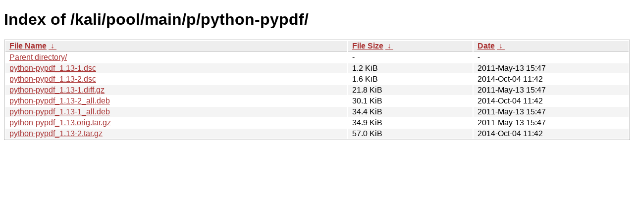

--- FILE ---
content_type: text/html
request_url: https://old.kali.org/kali/pool/main/p/python-pypdf/?C=S&O=A
body_size: 842
content:
<!DOCTYPE html><html><head><meta http-equiv="content-type" content="text/html; charset=utf-8"><meta name="viewport" content="width=device-width"><style type="text/css">body,html {background:#fff;font-family:"Bitstream Vera Sans","Lucida Grande","Lucida Sans Unicode",Lucidux,Verdana,Lucida,sans-serif;}tr:nth-child(even) {background:#f4f4f4;}th,td {padding:0.1em 0.5em;}th {text-align:left;font-weight:bold;background:#eee;border-bottom:1px solid #aaa;}#list {border:1px solid #aaa;width:100%;}a {color:#a33;}a:hover {color:#e33;}</style>

<title>Index of /kali/pool/main/p/python-pypdf/</title>
</head><body><h1>Index of /kali/pool/main/p/python-pypdf/</h1>
<table id="list"><thead><tr><th style="width:55%"><a href="?C=N&amp;O=A">File Name</a>&nbsp;<a href="?C=N&amp;O=D">&nbsp;&darr;&nbsp;</a></th><th style="width:20%"><a href="?C=S&amp;O=A">File Size</a>&nbsp;<a href="?C=S&amp;O=D">&nbsp;&darr;&nbsp;</a></th><th style="width:25%"><a href="?C=M&amp;O=A">Date</a>&nbsp;<a href="?C=M&amp;O=D">&nbsp;&darr;&nbsp;</a></th></tr></thead>
<tbody><tr><td class="link"><a href="../?C=S&amp;O=A">Parent directory/</a></td><td class="size">-</td><td class="date">-</td></tr>
<tr><td class="link"><a href="python-pypdf_1.13-1.dsc" title="python-pypdf_1.13-1.dsc">python-pypdf_1.13-1.dsc</a></td><td class="size">1.2 KiB</td><td class="date">2011-May-13 15:47</td></tr>
<tr><td class="link"><a href="python-pypdf_1.13-2.dsc" title="python-pypdf_1.13-2.dsc">python-pypdf_1.13-2.dsc</a></td><td class="size">1.6 KiB</td><td class="date">2014-Oct-04 11:42</td></tr>
<tr><td class="link"><a href="python-pypdf_1.13-1.diff.gz" title="python-pypdf_1.13-1.diff.gz">python-pypdf_1.13-1.diff.gz</a></td><td class="size">21.8 KiB</td><td class="date">2011-May-13 15:47</td></tr>
<tr><td class="link"><a href="python-pypdf_1.13-2_all.deb" title="python-pypdf_1.13-2_all.deb">python-pypdf_1.13-2_all.deb</a></td><td class="size">30.1 KiB</td><td class="date">2014-Oct-04 11:42</td></tr>
<tr><td class="link"><a href="python-pypdf_1.13-1_all.deb" title="python-pypdf_1.13-1_all.deb">python-pypdf_1.13-1_all.deb</a></td><td class="size">34.4 KiB</td><td class="date">2011-May-13 15:47</td></tr>
<tr><td class="link"><a href="python-pypdf_1.13.orig.tar.gz" title="python-pypdf_1.13.orig.tar.gz">python-pypdf_1.13.orig.tar.gz</a></td><td class="size">34.9 KiB</td><td class="date">2011-May-13 15:47</td></tr>
<tr><td class="link"><a href="python-pypdf_1.13-2.tar.gz" title="python-pypdf_1.13-2.tar.gz">python-pypdf_1.13-2.tar.gz</a></td><td class="size">57.0 KiB</td><td class="date">2014-Oct-04 11:42</td></tr>
</tbody></table></body></html>